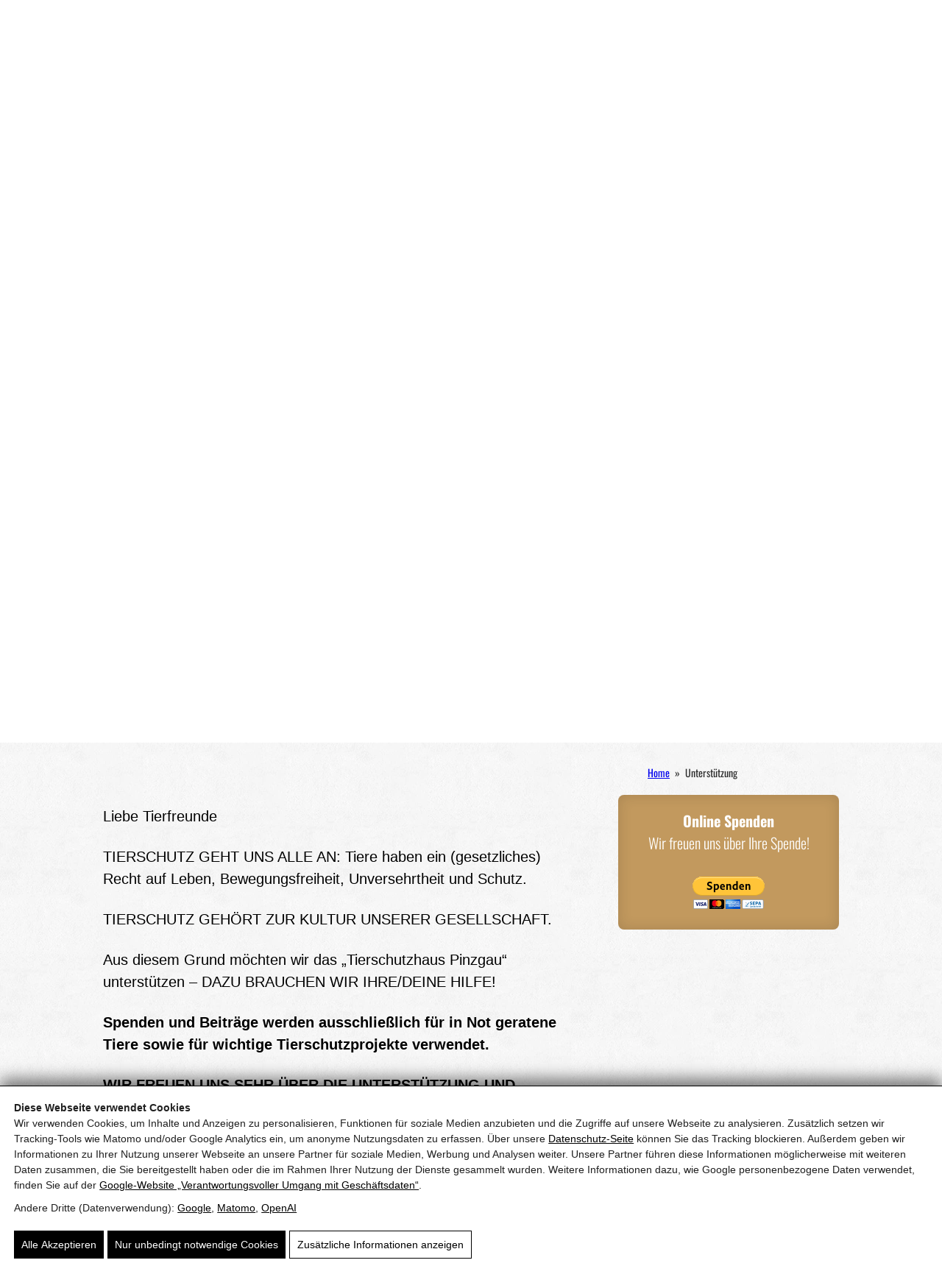

--- FILE ---
content_type: text/html; charset=UTF-8
request_url: https://www.pinzgauer-tiernest.at/unterstuetzung/
body_size: 15265
content:
<!doctype html><html lang="de"><head> <script id="pw-cc-init">(function(){window.dataLayer=window.dataLayer||[];window.gtag=window.gtag||function(){dataLayer.push(arguments)};gtag('set','ads_data_redaction',!0);gtag('set','url_passthrough',!0);gtag('consent','default',{"ad_storage":"denied","ad_user_data":"denied","ad_personalization":"denied","analytics_storage":"denied","functionality_storage":"granted","personalization_storage":"denied","security_storage":"granted"},{region:["AT","BE","BG","HR","CY","CZ","DK","EE","FI","FR","DE","GR","HU","IE","IT","LV","LT","LU","MT","NL","PL","PT","RO","SK","SI","ES","SE","IS","LI","NO","CH","GB"]});var apply=function(){var s=null;try{s=localStorage.getItem('pw_dch_banner')||sessionStorage.getItem('pw_dch_banner')}catch(e){}if('1'===s){var n='1'===navigator.doNotTrack||'yes'===navigator.doNotTrack||'1'===window.doNotTrack||'1'===navigator.msDoNotTrack;gtag('consent','update',{ad_storage:n?'denied':'granted',ad_user_data:n?'denied':'granted',ad_personalization:n?'denied':'granted',analytics_storage:n?'denied':'granted',functionality_storage:'granted',personalization_storage:'granted',security_storage:'granted'})}else if('2'===s){gtag('consent','update',{ad_storage:'denied',ad_user_data:'denied',ad_personalization:'denied',analytics_storage:'denied',functionality_storage:'granted',personalization_storage:'denied',security_storage:'granted'})}};('loading'===document.readyState)?document.addEventListener('DOMContentLoaded',apply,{once:!0}):apply()})()</script> <title>Tierschutz im Pinzgau unterstützen - Pinzgauer Tiernest</title><link rel="canonical" href="https://www.pinzgauer-tiernest.at/unterstuetzung/" /><meta name="description" content="Unterstützen Sie das Tierheim Pinzgau mit Spenden, Mithilfe oder Engagement. Ihre Unterstützung hilft ausgesetzten und verletzten Tieren und stärkt den regionalen Tierschutz." /><meta property="og:type" content="website" /><meta property="og:locale" content="de_DE" /><meta property="og:site_name" content="Pinzgauer Tiernest" /><meta property="og:title" content="Tierschutz im Pinzgau unterstützen" /><meta property="og:description" content="Helfen Sie dem Tierheim Pinzgau mit Spenden oder Engagement. Gemeinsam stärken wir den regionalen Tierschutz und helfen Tieren in Not nachhaltig." /><meta property="og:url" content="https://www.pinzgauer-tiernest.at/unterstuetzung/" /><meta property="og:image" content="https://pinzgauer-tiernest.b-cdn.net/wp-content/uploads/2022/12/homeless-stray-cat-looking-in-your-eyes-animal-sh-2022-10-06-05-59-38-utc-scaled.jpg" /><meta property="og:image:width" content="2560" /><meta property="og:image:height" content="1440" /><meta property="og:image:alt" content="Katzenporträt mit grünen Augen, vermittelt Wärme und Tierliebe im Tierschutz." /><meta name="twitter:card" content="summary_large_image" /><meta name="twitter:title" content="Tierschutz im Pinzgau unterstützen" /><meta name="twitter:description" content="Ihre Unterstützung zählt: Spenden, Mithilfe oder Engagement für das Tierheim Pinzgau und den regionalen Tierschutz." /><meta name="twitter:image" content="https://pinzgauer-tiernest.b-cdn.net/wp-content/uploads/2022/12/homeless-stray-cat-looking-in-your-eyes-animal-sh-2022-10-06-05-59-38-utc-scaled.jpg" /><meta name="twitter:image:alt" content="Katzenporträt mit grünen Augen, vermittelt Wärme und Tierliebe im Tierschutz." /><link rel='dns-prefetch' href='//pinzgauer-tiernest.b-cdn.net' /><link href='https://pinzgauer-tiernest.b-cdn.net' crossorigin='anonymous' rel='preconnect' /><link rel="prefetch" href="https://pinzgauer-tiernest.b-cdn.net/wp-content/themes/blankslate/fonts/oswald-v49-latin-200.woff2" type="font/woff2" crossorigin="anonymous" /><link rel="prefetch" href="https://pinzgauer-tiernest.b-cdn.net/wp-content/themes/blankslate/fonts/oswald-v49-latin-300.woff2" type="font/woff2" crossorigin="anonymous" /><link rel="prefetch" href="https://pinzgauer-tiernest.b-cdn.net/wp-content/themes/blankslate/fonts/oswald-v49-latin-regular.woff2" type="font/woff2" crossorigin="anonymous" /><link rel="prefetch" href="https://pinzgauer-tiernest.b-cdn.net/wp-content/themes/blankslate/fonts/oswald-v49-latin-500.woff2" type="font/woff2" crossorigin="anonymous" /><link rel="prefetch" href="https://pinzgauer-tiernest.b-cdn.net/wp-content/themes/blankslate/fonts/oswald-v49-latin-600.woff2" type="font/woff2" crossorigin="anonymous" /><link rel="prefetch" href="https://pinzgauer-tiernest.b-cdn.net/wp-content/themes/blankslate/fonts/oswald-v49-latin-700.woff2" type="font/woff2" crossorigin="anonymous" /><link rel="preload" as="script" href="https://pinzgauer-tiernest.b-cdn.net/wp-includes/js/jquery/jquery.min.js?ver=6.9" /><meta name="theme-color" content="#4a4a4a" /><link rel="manifest" href="https://www.pinzgauer-tiernest.at/wp-content/mu-plugins/pw-assets/pw-service-worker/manifest.webmanifest?ver=1pw-16.1.8-5-7.4.0" type="application/manifest+json"> <style id="pw-inline-styles" type="text/css">img,svg{height:auto}#pw_dch_text p{line-height:1.5!important}form.forminator-custom-form:not(.forminator_ajax):after{display:none!important}form.forminator-custom-form,form.forminator-custom-form.forminator_ajax{display:block!important}#pw_dch_wrapper a{color:#000;text-decoration:underline}.forminator-custom-form::after{display:none!important}</style><style id='wp-img-auto-sizes-contain-inline-css' type='text/css'>img:is([sizes=auto i],[sizes^="auto," i]){contain-intrinsic-size:3000px 1500px}</style> <link rel="preload stylesheet" id='pw-view-transitions-mu-css' href='https://pinzgauer-tiernest.b-cdn.net/wp-content/mu-plugins/pw-assets/pw-view-transitions/view-transitions.css?ver=1768504827' type='text/css' media='all' as="style" onload="this.onload=null;this.rel='stylesheet'"/> <style id='pw-view-transitions-mu-inline-css' type='text/css'>:root{--pw-vt-duration-ms:150ms}</style> <link rel="preload stylesheet" id='pw-waicg-core-css' href='https://pinzgauer-tiernest.b-cdn.net/wp-content/mu-plugins/pw-assets/pw-waicg-helper/css/pw-waicg-core.min.css?ver=1761275648' type='text/css' media='all' as="style" onload="this.onload=null;this.rel='stylesheet'"/> <style id='wp-block-library-inline-css' type='text/css'>:root{--wp-block-synced-color:#7a00df;--wp-block-synced-color--rgb:122,0,223;--wp-bound-block-color:var(--wp-block-synced-color);--wp-editor-canvas-background:#ddd;--wp-admin-theme-color:#007cba;--wp-admin-theme-color--rgb:0,124,186;--wp-admin-theme-color-darker-10:#006ba1;--wp-admin-theme-color-darker-10--rgb:0,107,160.5;--wp-admin-theme-color-darker-20:#005a87;--wp-admin-theme-color-darker-20--rgb:0,90,135;--wp-admin-border-width-focus:2px}@media (min-resolution:192dpi){:root{--wp-admin-border-width-focus:1.5px}}.wp-element-button{cursor:pointer}:root .has-very-light-gray-background-color{background-color:#eee}:root .has-very-dark-gray-background-color{background-color:#313131}:root .has-very-light-gray-color{color:#eee}:root .has-very-dark-gray-color{color:#313131}:root .has-vivid-green-cyan-to-vivid-cyan-blue-gradient-background{background:linear-gradient(135deg,#00d084,#0693e3)}:root .has-purple-crush-gradient-background{background:linear-gradient(135deg,#34e2e4,#4721fb 50%,#ab1dfe)}:root .has-hazy-dawn-gradient-background{background:linear-gradient(135deg,#faaca8,#dad0ec)}:root .has-subdued-olive-gradient-background{background:linear-gradient(135deg,#fafae1,#67a671)}:root .has-atomic-cream-gradient-background{background:linear-gradient(135deg,#fdd79a,#004a59)}:root .has-nightshade-gradient-background{background:linear-gradient(135deg,#330968,#31cdcf)}:root .has-midnight-gradient-background{background:linear-gradient(135deg,#020381,#2874fc)}:root{--wp--preset--font-size--normal:16px;--wp--preset--font-size--huge:42px}.has-regular-font-size{font-size:1em}.has-larger-font-size{font-size:2.625em}.has-normal-font-size{font-size:var(--wp--preset--font-size--normal)}.has-huge-font-size{font-size:var(--wp--preset--font-size--huge)}.has-text-align-center{text-align:center}.has-text-align-left{text-align:left}.has-text-align-right{text-align:right}.has-fit-text{white-space:nowrap!important}#end-resizable-editor-section{display:none}.aligncenter{clear:both}.items-justified-left{justify-content:flex-start}.items-justified-center{justify-content:center}.items-justified-right{justify-content:flex-end}.items-justified-space-between{justify-content:space-between}.screen-reader-text{border:0;clip-path:inset(50%);height:1px;margin:-1px;overflow:hidden;padding:0;position:absolute;width:1px;word-wrap:normal!important}.screen-reader-text:focus{background-color:#ddd;clip-path:none;color:#444;display:block;font-size:1em;height:auto;left:5px;line-height:normal;padding:15px 23px 14px;text-decoration:none;top:5px;width:auto;z-index:100000}html :where(.has-border-color){border-style:solid}html :where([style*=border-top-color]){border-top-style:solid}html :where([style*=border-right-color]){border-right-style:solid}html :where([style*=border-bottom-color]){border-bottom-style:solid}html :where([style*=border-left-color]){border-left-style:solid}html :where([style*=border-width]){border-style:solid}html :where([style*=border-top-width]){border-top-style:solid}html :where([style*=border-right-width]){border-right-style:solid}html :where([style*=border-bottom-width]){border-bottom-style:solid}html :where([style*=border-left-width]){border-left-style:solid}html :where(img[class*=wp-image-]){height:auto;max-width:100%}:where(figure){margin:0 0 1em}html :where(.is-position-sticky){--wp-admin--admin-bar--position-offset:var(--wp-admin--admin-bar--height,0px)}@media screen and (max-width:600px){html :where(.is-position-sticky){--wp-admin--admin-bar--position-offset:0px}}</style><style id='wp-block-heading-inline-css' type='text/css'>h1:where(.wp-block-heading).has-background,h2:where(.wp-block-heading).has-background,h3:where(.wp-block-heading).has-background,h4:where(.wp-block-heading).has-background,h5:where(.wp-block-heading).has-background,h6:where(.wp-block-heading).has-background{padding:1.25em 2.375em}h1.has-text-align-left[style*=writing-mode]:where([style*=vertical-lr]),h1.has-text-align-right[style*=writing-mode]:where([style*=vertical-rl]),h2.has-text-align-left[style*=writing-mode]:where([style*=vertical-lr]),h2.has-text-align-right[style*=writing-mode]:where([style*=vertical-rl]),h3.has-text-align-left[style*=writing-mode]:where([style*=vertical-lr]),h3.has-text-align-right[style*=writing-mode]:where([style*=vertical-rl]),h4.has-text-align-left[style*=writing-mode]:where([style*=vertical-lr]),h4.has-text-align-right[style*=writing-mode]:where([style*=vertical-rl]),h5.has-text-align-left[style*=writing-mode]:where([style*=vertical-lr]),h5.has-text-align-right[style*=writing-mode]:where([style*=vertical-rl]),h6.has-text-align-left[style*=writing-mode]:where([style*=vertical-lr]),h6.has-text-align-right[style*=writing-mode]:where([style*=vertical-rl]){rotate:180deg}</style> <style id='wp-block-columns-inline-css' type='text/css'>.wp-block-columns{box-sizing:border-box;display:flex;flex-wrap:wrap!important}@media (min-width:782px){.wp-block-columns{flex-wrap:nowrap!important}}.wp-block-columns{align-items:normal!important}.wp-block-columns.are-vertically-aligned-top{align-items:flex-start}.wp-block-columns.are-vertically-aligned-center{align-items:center}.wp-block-columns.are-vertically-aligned-bottom{align-items:flex-end}@media (max-width:781px){.wp-block-columns:not(.is-not-stacked-on-mobile)>.wp-block-column{flex-basis:100%!important}}@media (min-width:782px){.wp-block-columns:not(.is-not-stacked-on-mobile)>.wp-block-column{flex-basis:0%;flex-grow:1}.wp-block-columns:not(.is-not-stacked-on-mobile)>.wp-block-column[style*=flex-basis]{flex-grow:0}}.wp-block-columns.is-not-stacked-on-mobile{flex-wrap:nowrap!important}.wp-block-columns.is-not-stacked-on-mobile>.wp-block-column{flex-basis:0%;flex-grow:1}.wp-block-columns.is-not-stacked-on-mobile>.wp-block-column[style*=flex-basis]{flex-grow:0}:where(.wp-block-columns){margin-bottom:1.75em}:where(.wp-block-columns.has-background){padding:1.25em 2.375em}.wp-block-column{flex-grow:1;min-width:0;overflow-wrap:break-word;word-break:break-word}.wp-block-column.is-vertically-aligned-top{align-self:flex-start}.wp-block-column.is-vertically-aligned-center{align-self:center}.wp-block-column.is-vertically-aligned-bottom{align-self:flex-end}.wp-block-column.is-vertically-aligned-stretch{align-self:stretch}.wp-block-column.is-vertically-aligned-bottom,.wp-block-column.is-vertically-aligned-center,.wp-block-column.is-vertically-aligned-top{width:100%}</style> <style id='wp-block-paragraph-inline-css' type='text/css'>.is-small-text{font-size:.875em}.is-regular-text{font-size:1em}.is-large-text{font-size:2.25em}.is-larger-text{font-size:3em}.has-drop-cap:not(:focus):first-letter{float:left;font-size:8.4em;font-style:normal;font-weight:100;line-height:.68;margin:.05em .1em 0 0;text-transform:uppercase}body.rtl .has-drop-cap:not(:focus):first-letter{float:none;margin-left:.1em}p.has-drop-cap.has-background{overflow:hidden}:root :where(p.has-background){padding:1.25em 2.375em}:where(p.has-text-color:not(.has-link-color)) a{color:inherit}p.has-text-align-left[style*="writing-mode:vertical-lr"],p.has-text-align-right[style*="writing-mode:vertical-rl"]{rotate:180deg}</style> <style id='global-styles-inline-css' type='text/css'>:root{--wp--preset--aspect-ratio--square:1;--wp--preset--aspect-ratio--4-3:4/3;--wp--preset--aspect-ratio--3-4:3/4;--wp--preset--aspect-ratio--3-2:3/2;--wp--preset--aspect-ratio--2-3:2/3;--wp--preset--aspect-ratio--16-9:16/9;--wp--preset--aspect-ratio--9-16:9/16;--wp--preset--color--black:#000000;--wp--preset--color--cyan-bluish-gray:#abb8c3;--wp--preset--color--white:#ffffff;--wp--preset--color--pale-pink:#f78da7;--wp--preset--color--vivid-red:#cf2e2e;--wp--preset--color--luminous-vivid-orange:#ff6900;--wp--preset--color--luminous-vivid-amber:#fcb900;--wp--preset--color--light-green-cyan:#7bdcb5;--wp--preset--color--vivid-green-cyan:#00d084;--wp--preset--color--pale-cyan-blue:#8ed1fc;--wp--preset--color--vivid-cyan-blue:#0693e3;--wp--preset--color--vivid-purple:#9b51e0;--wp--preset--gradient--vivid-cyan-blue-to-vivid-purple:linear-gradient(135deg,rgb(6,147,227) 0%,rgb(155,81,224) 100%);--wp--preset--gradient--light-green-cyan-to-vivid-green-cyan:linear-gradient(135deg,rgb(122,220,180) 0%,rgb(0,208,130) 100%);--wp--preset--gradient--luminous-vivid-amber-to-luminous-vivid-orange:linear-gradient(135deg,rgb(252,185,0) 0%,rgb(255,105,0) 100%);--wp--preset--gradient--luminous-vivid-orange-to-vivid-red:linear-gradient(135deg,rgb(255,105,0) 0%,rgb(207,46,46) 100%);--wp--preset--gradient--very-light-gray-to-cyan-bluish-gray:linear-gradient(135deg,rgb(238,238,238) 0%,rgb(169,184,195) 100%);--wp--preset--gradient--cool-to-warm-spectrum:linear-gradient(135deg,rgb(74,234,220) 0%,rgb(151,120,209) 20%,rgb(207,42,186) 40%,rgb(238,44,130) 60%,rgb(251,105,98) 80%,rgb(254,248,76) 100%);--wp--preset--gradient--blush-light-purple:linear-gradient(135deg,rgb(255,206,236) 0%,rgb(152,150,240) 100%);--wp--preset--gradient--blush-bordeaux:linear-gradient(135deg,rgb(254,205,165) 0%,rgb(254,45,45) 50%,rgb(107,0,62) 100%);--wp--preset--gradient--luminous-dusk:linear-gradient(135deg,rgb(255,203,112) 0%,rgb(199,81,192) 50%,rgb(65,88,208) 100%);--wp--preset--gradient--pale-ocean:linear-gradient(135deg,rgb(255,245,203) 0%,rgb(182,227,212) 50%,rgb(51,167,181) 100%);--wp--preset--gradient--electric-grass:linear-gradient(135deg,rgb(202,248,128) 0%,rgb(113,206,126) 100%);--wp--preset--gradient--midnight:linear-gradient(135deg,rgb(2,3,129) 0%,rgb(40,116,252) 100%);--wp--preset--font-size--small:13px;--wp--preset--font-size--medium:20px;--wp--preset--font-size--large:36px;--wp--preset--font-size--x-large:42px;--wp--preset--spacing--20:0.44rem;--wp--preset--spacing--30:0.67rem;--wp--preset--spacing--40:1rem;--wp--preset--spacing--50:1.5rem;--wp--preset--spacing--60:2.25rem;--wp--preset--spacing--70:3.38rem;--wp--preset--spacing--80:5.06rem;--wp--preset--shadow--natural:6px 6px 9px rgba(0, 0, 0, 0.2);--wp--preset--shadow--deep:12px 12px 50px rgba(0, 0, 0, 0.4);--wp--preset--shadow--sharp:6px 6px 0px rgba(0, 0, 0, 0.2);--wp--preset--shadow--outlined:6px 6px 0px -3px rgb(255, 255, 255), 6px 6px rgb(0, 0, 0);--wp--preset--shadow--crisp:6px 6px 0px rgb(0, 0, 0)}:where(.is-layout-flex){gap:.5em}:where(.is-layout-grid){gap:.5em}body .is-layout-flex{display:flex}.is-layout-flex{flex-wrap:wrap;align-items:center}.is-layout-flex>:is(*,div){margin:0}body .is-layout-grid{display:grid}.is-layout-grid>:is(*,div){margin:0}:where(.wp-block-columns.is-layout-flex){gap:2em}:where(.wp-block-columns.is-layout-grid){gap:2em}:where(.wp-block-post-template.is-layout-flex){gap:1.25em}:where(.wp-block-post-template.is-layout-grid){gap:1.25em}.has-black-color{color:var(--wp--preset--color--black)!important}.has-cyan-bluish-gray-color{color:var(--wp--preset--color--cyan-bluish-gray)!important}.has-white-color{color:var(--wp--preset--color--white)!important}.has-pale-pink-color{color:var(--wp--preset--color--pale-pink)!important}.has-vivid-red-color{color:var(--wp--preset--color--vivid-red)!important}.has-luminous-vivid-orange-color{color:var(--wp--preset--color--luminous-vivid-orange)!important}.has-luminous-vivid-amber-color{color:var(--wp--preset--color--luminous-vivid-amber)!important}.has-light-green-cyan-color{color:var(--wp--preset--color--light-green-cyan)!important}.has-vivid-green-cyan-color{color:var(--wp--preset--color--vivid-green-cyan)!important}.has-pale-cyan-blue-color{color:var(--wp--preset--color--pale-cyan-blue)!important}.has-vivid-cyan-blue-color{color:var(--wp--preset--color--vivid-cyan-blue)!important}.has-vivid-purple-color{color:var(--wp--preset--color--vivid-purple)!important}.has-black-background-color{background-color:var(--wp--preset--color--black)!important}.has-cyan-bluish-gray-background-color{background-color:var(--wp--preset--color--cyan-bluish-gray)!important}.has-white-background-color{background-color:var(--wp--preset--color--white)!important}.has-pale-pink-background-color{background-color:var(--wp--preset--color--pale-pink)!important}.has-vivid-red-background-color{background-color:var(--wp--preset--color--vivid-red)!important}.has-luminous-vivid-orange-background-color{background-color:var(--wp--preset--color--luminous-vivid-orange)!important}.has-luminous-vivid-amber-background-color{background-color:var(--wp--preset--color--luminous-vivid-amber)!important}.has-light-green-cyan-background-color{background-color:var(--wp--preset--color--light-green-cyan)!important}.has-vivid-green-cyan-background-color{background-color:var(--wp--preset--color--vivid-green-cyan)!important}.has-pale-cyan-blue-background-color{background-color:var(--wp--preset--color--pale-cyan-blue)!important}.has-vivid-cyan-blue-background-color{background-color:var(--wp--preset--color--vivid-cyan-blue)!important}.has-vivid-purple-background-color{background-color:var(--wp--preset--color--vivid-purple)!important}.has-black-border-color{border-color:var(--wp--preset--color--black)!important}.has-cyan-bluish-gray-border-color{border-color:var(--wp--preset--color--cyan-bluish-gray)!important}.has-white-border-color{border-color:var(--wp--preset--color--white)!important}.has-pale-pink-border-color{border-color:var(--wp--preset--color--pale-pink)!important}.has-vivid-red-border-color{border-color:var(--wp--preset--color--vivid-red)!important}.has-luminous-vivid-orange-border-color{border-color:var(--wp--preset--color--luminous-vivid-orange)!important}.has-luminous-vivid-amber-border-color{border-color:var(--wp--preset--color--luminous-vivid-amber)!important}.has-light-green-cyan-border-color{border-color:var(--wp--preset--color--light-green-cyan)!important}.has-vivid-green-cyan-border-color{border-color:var(--wp--preset--color--vivid-green-cyan)!important}.has-pale-cyan-blue-border-color{border-color:var(--wp--preset--color--pale-cyan-blue)!important}.has-vivid-cyan-blue-border-color{border-color:var(--wp--preset--color--vivid-cyan-blue)!important}.has-vivid-purple-border-color{border-color:var(--wp--preset--color--vivid-purple)!important}.has-vivid-cyan-blue-to-vivid-purple-gradient-background{background:var(--wp--preset--gradient--vivid-cyan-blue-to-vivid-purple)!important}.has-light-green-cyan-to-vivid-green-cyan-gradient-background{background:var(--wp--preset--gradient--light-green-cyan-to-vivid-green-cyan)!important}.has-luminous-vivid-amber-to-luminous-vivid-orange-gradient-background{background:var(--wp--preset--gradient--luminous-vivid-amber-to-luminous-vivid-orange)!important}.has-luminous-vivid-orange-to-vivid-red-gradient-background{background:var(--wp--preset--gradient--luminous-vivid-orange-to-vivid-red)!important}.has-very-light-gray-to-cyan-bluish-gray-gradient-background{background:var(--wp--preset--gradient--very-light-gray-to-cyan-bluish-gray)!important}.has-cool-to-warm-spectrum-gradient-background{background:var(--wp--preset--gradient--cool-to-warm-spectrum)!important}.has-blush-light-purple-gradient-background{background:var(--wp--preset--gradient--blush-light-purple)!important}.has-blush-bordeaux-gradient-background{background:var(--wp--preset--gradient--blush-bordeaux)!important}.has-luminous-dusk-gradient-background{background:var(--wp--preset--gradient--luminous-dusk)!important}.has-pale-ocean-gradient-background{background:var(--wp--preset--gradient--pale-ocean)!important}.has-electric-grass-gradient-background{background:var(--wp--preset--gradient--electric-grass)!important}.has-midnight-gradient-background{background:var(--wp--preset--gradient--midnight)!important}.has-small-font-size{font-size:var(--wp--preset--font-size--small)!important}.has-medium-font-size{font-size:var(--wp--preset--font-size--medium)!important}.has-large-font-size{font-size:var(--wp--preset--font-size--large)!important}.has-x-large-font-size{font-size:var(--wp--preset--font-size--x-large)!important}:where(.wp-block-columns.is-layout-flex){gap:2em}:where(.wp-block-columns.is-layout-grid){gap:2em}</style> <style id='core-block-supports-inline-css' type='text/css'>.wp-container-core-columns-is-layout-9d6595d7{flex-wrap:nowrap}</style> <style id='classic-theme-styles-inline-css' type='text/css'>.wp-block-button__link{color:#fff;background-color:#32373c;border-radius:9999px;box-shadow:none;text-decoration:none;padding:calc(.667em + 2px) calc(1.333em + 2px);font-size:1.125em}.wp-block-file__button{background:#32373c;color:#fff;text-decoration:none}</style> <link rel="preload stylesheet" id='pw-admin-extended-frontend-css' href='https://pinzgauer-tiernest.b-cdn.net/wp-content/mu-plugins/pw-assets/pw-combined-pw-admin-extended/frontend.min.css?ver=12.1.10.1765449073' type='text/css' media='all' as="style" onload="this.onload=null;this.rel='stylesheet'"/> <style id='kadence-blocks-global-variables-inline-css' type='text/css'>:root{--global-kb-font-size-sm:clamp(0.8rem, 0.73rem + 0.217vw, 0.9rem);--global-kb-font-size-md:clamp(1.1rem, 0.995rem + 0.326vw, 1.25rem);--global-kb-font-size-lg:clamp(1.75rem, 1.576rem + 0.543vw, 2rem);--global-kb-font-size-xl:clamp(2.25rem, 1.728rem + 1.63vw, 3rem);--global-kb-font-size-xxl:clamp(2.5rem, 1.456rem + 3.26vw, 4rem);--global-kb-font-size-xxxl:clamp(2.75rem, 0.489rem + 7.065vw, 6rem)}:root{--global-palette1:#3182CE;--global-palette2:#2B6CB0;--global-palette3:#1A202C;--global-palette4:#2D3748;--global-palette5:#4A5568;--global-palette6:#718096;--global-palette7:#EDF2F7;--global-palette8:#F7FAFC;--global-palette9:#ffffff}</style> <style id='pw-inline-styles-inline-css' type='text/css'>@font-face{font-family:'Oswald';font-style:normal;font-weight:200;font-display:swap;src:url(https://www.pinzgauer-tiernest.at/wp-content/themes/blankslate/fonts/oswald-v49-latin-200.eot);src:local(''),url('https://www.pinzgauer-tiernest.at/wp-content/themes/blankslate/fonts/oswald-v49-latin-200.eot?#iefix') format('embedded-opentype'),url(https://pinzgauer-tiernest.b-cdn.net/wp-content/themes/blankslate/fonts/oswald-v49-latin-200.woff2) format('woff2'),url(https://pinzgauer-tiernest.b-cdn.net/wp-content/themes/blankslate/fonts/oswald-v49-latin-200.woff) format('woff'),url(https://pinzgauer-tiernest.b-cdn.net/wp-content/themes/blankslate/fonts/oswald-v49-latin-200.ttf) format('truetype'),url('https://www.pinzgauer-tiernest.at/wp-content/themes/blankslate/fonts/oswald-v49-latin-200.svg#Oswald') format('svg')}@font-face{font-family:'Oswald';font-style:normal;font-weight:300;font-display:swap;src:url(https://www.pinzgauer-tiernest.at/wp-content/themes/blankslate/fonts/oswald-v49-latin-300.eot);src:local(''),url('https://www.pinzgauer-tiernest.at/wp-content/themes/blankslate/fonts/oswald-v49-latin-300.eot?#iefix') format('embedded-opentype'),url(https://pinzgauer-tiernest.b-cdn.net/wp-content/themes/blankslate/fonts/oswald-v49-latin-300.woff2) format('woff2'),url(https://pinzgauer-tiernest.b-cdn.net/wp-content/themes/blankslate/fonts/oswald-v49-latin-300.woff) format('woff'),url(https://pinzgauer-tiernest.b-cdn.net/wp-content/themes/blankslate/fonts/oswald-v49-latin-300.ttf) format('truetype'),url('https://www.pinzgauer-tiernest.at/wp-content/themes/blankslate/fonts/oswald-v49-latin-300.svg#Oswald') format('svg')}@font-face{font-family:'Oswald';font-style:normal;font-weight:400;font-display:swap;src:url(https://www.pinzgauer-tiernest.at/wp-content/themes/blankslate/fonts/oswald-v49-latin-regular.eot);src:local(''),url('https://www.pinzgauer-tiernest.at/wp-content/themes/blankslate/fonts/oswald-v49-latin-regular.eot?#iefix') format('embedded-opentype'),url(https://pinzgauer-tiernest.b-cdn.net/wp-content/themes/blankslate/fonts/oswald-v49-latin-regular.woff2) format('woff2'),url(https://pinzgauer-tiernest.b-cdn.net/wp-content/themes/blankslate/fonts/oswald-v49-latin-regular.woff) format('woff'),url(https://pinzgauer-tiernest.b-cdn.net/wp-content/themes/blankslate/fonts/oswald-v49-latin-regular.ttf) format('truetype'),url('https://www.pinzgauer-tiernest.at/wp-content/themes/blankslate/fonts/oswald-v49-latin-regular.svg#Oswald') format('svg')}@font-face{font-family:'Oswald';font-style:normal;font-weight:500;font-display:swap;src:url(https://www.pinzgauer-tiernest.at/wp-content/themes/blankslate/fonts/oswald-v49-latin-500.eot);src:local(''),url('https://www.pinzgauer-tiernest.at/wp-content/themes/blankslate/fonts/oswald-v49-latin-500.eot?#iefix') format('embedded-opentype'),url(https://pinzgauer-tiernest.b-cdn.net/wp-content/themes/blankslate/fonts/oswald-v49-latin-500.woff2) format('woff2'),url(https://pinzgauer-tiernest.b-cdn.net/wp-content/themes/blankslate/fonts/oswald-v49-latin-500.woff) format('woff'),url(https://pinzgauer-tiernest.b-cdn.net/wp-content/themes/blankslate/fonts/oswald-v49-latin-500.ttf) format('truetype'),url('https://www.pinzgauer-tiernest.at/wp-content/themes/blankslate/fonts/oswald-v49-latin-500.svg#Oswald') format('svg')}@font-face{font-family:'Oswald';font-style:normal;font-weight:600;font-display:swap;src:url(https://www.pinzgauer-tiernest.at/wp-content/themes/blankslate/fonts/oswald-v49-latin-600.eot);src:local(''),url('https://www.pinzgauer-tiernest.at/wp-content/themes/blankslate/fonts/oswald-v49-latin-600.eot?#iefix') format('embedded-opentype'),url(https://pinzgauer-tiernest.b-cdn.net/wp-content/themes/blankslate/fonts/oswald-v49-latin-600.woff2) format('woff2'),url(https://pinzgauer-tiernest.b-cdn.net/wp-content/themes/blankslate/fonts/oswald-v49-latin-600.woff) format('woff'),url(https://pinzgauer-tiernest.b-cdn.net/wp-content/themes/blankslate/fonts/oswald-v49-latin-600.ttf) format('truetype'),url('https://www.pinzgauer-tiernest.at/wp-content/themes/blankslate/fonts/oswald-v49-latin-600.svg#Oswald') format('svg')}@font-face{font-family:'Oswald';font-style:normal;font-weight:700;font-display:swap;src:url(https://www.pinzgauer-tiernest.at/wp-content/themes/blankslate/fonts/oswald-v49-latin-700.eot);src:local(''),url('https://www.pinzgauer-tiernest.at/wp-content/themes/blankslate/fonts/oswald-v49-latin-700.eot?#iefix') format('embedded-opentype'),url(https://pinzgauer-tiernest.b-cdn.net/wp-content/themes/blankslate/fonts/oswald-v49-latin-700.woff2) format('woff2'),url(https://pinzgauer-tiernest.b-cdn.net/wp-content/themes/blankslate/fonts/oswald-v49-latin-700.woff) format('woff'),url(https://pinzgauer-tiernest.b-cdn.net/wp-content/themes/blankslate/fonts/oswald-v49-latin-700.ttf) format('truetype'),url('https://www.pinzgauer-tiernest.at/wp-content/themes/blankslate/fonts/oswald-v49-latin-700.svg#Oswald') format('svg')}article,aside,details,figcaption,figure,footer,header,hgroup,nav,section,summary{display:block}audio,canvas,video{display:inline-block;*display:inline;*zoom:1}audio:not([controls]){display:none;height:0}[hidden]{display:none}html{font-size:100%;-webkit-text-size-adjust:100%;-ms-text-size-adjust:100%}html,button,input,select,textarea{font-family:sans-serif}body{margin:0}a:focus{outline:thin dotted}a:active,a:hover{outline:0}h1{font-size:2em;margin:0 0}h2{font-size:1.5em;margin:.83em 0}h3{font-size:1.17em;margin:1em 0}h4{font-size:1em;margin:1.33em 0}h5{font-size:.83em;margin:1.67em 0}h6{font-size:.75em;margin:2.33em 0}abbr[title]{border-bottom:1px dotted}b,strong{font-weight:700}blockquote{margin:1em 40px}dfn{font-style:italic}mark{background:#ff0;color:#000}p,pre{margin:1em 0}code,kbd,pre,samp{font-family:monospace,serif;_font-family:'courier new',monospace;font-size:1em}pre{white-space:pre;white-space:pre-wrap;word-wrap:break-word}q{quotes:none}q:before,q:after{content:'';content:none}small{font-size:75%}sub,sup{font-size:75%;line-height:0;position:relative;vertical-align:baseline}sup{top:-.5em}sub{bottom:-.25em}dl,menu,ol,ul{margin:1em 0}dd{margin:0 0 0 40px}menu,ol,ul{padding:0 0 0 40px}nav ul,nav ol{list-style:none;list-style-image:none}img{border:0;-ms-interpolation-mode:bicubic}svg:not(:root){overflow:hidden}figure{margin:0}form{margin:0}fieldset{border:1px solid silver;margin:0 2px;padding:.35em .625em .75em}legend{border:0;padding:0;white-space:normal;*margin-left:-7px}button,input,select,textarea{font-size:100%;margin:0;vertical-align:baseline;*vertical-align:middle}button,input{line-height:normal}button,html input[type="button"],input[type="reset"],input[type="submit"]{-webkit-appearance:button;cursor:pointer;*overflow:visible}button[disabled],input[disabled]{cursor:default}input[type="checkbox"],input[type="radio"]{box-sizing:border-box;padding:0;*height:13px;*width:13px}input[type="search"]{-webkit-appearance:textfield;-moz-box-sizing:content-box;-webkit-box-sizing:content-box;box-sizing:content-box}input[type="search"]::-webkit-search-cancel-button,input[type="search"]::-webkit-search-decoration{-webkit-appearance:none}button::-moz-focus-inner,input::-moz-focus-inner{border:0;padding:0}textarea{overflow:auto;vertical-align:top}table{border-collapse:collapse;border-spacing:0}body,html{font-family:Oswald,arial;font-size:14px;font-weight:400;color:#000;line-height:1.5;width:100%;overflow-x:hidden;min-height:100%;background-color:#FFF;background-image:url(https://pinzgauer-tiernest.b-cdn.net/wp-content/uploads/2022/12/bg.jpg)}.clear,hr{clear:both}p,ul,ul li{margin:0;padding:0}#container{width:100%;min-height:500px;height:auto;max-width:1920px;margin:0 auto;position:relative;-webkit-box-shadow:0 0 10px 0 rgb(0 0 0 / .5);box-shadow:0 0 10px 0 rgb(0 0 0 / .5)}#zeile1{width:100%;height:207px;background-color:#fff0}#inhalt1{width:1000px;height:207px;margin:0 auto;position:relative}#logo{position:absolute;left:0;top:0;height:529px;width:100%}#buttons{position:absolute;right:0;top:38px;width:415px;height:129px}.button{width:129px;height:129px;float:left;margin-right:8px;-webkit-border-radius:8px;-moz-border-radius:8px;border-radius:8px;text-align:center;color:#fff;font-family:Oswald,arial;font-weight:300;text-transform:uppercase;font-size:18px;line-height:1.1;background:#c19557;background:-moz-linear-gradient(-45deg,#c19557 0%,#d1a66a 50%,#c19557 100%);background:-webkit-gradient(linear,left top,right bottom,color-stop(0%,#c19557),color-stop(50%,#d1a66a),color-stop(100%,#c19557));background:-webkit-linear-gradient(-45deg,#c19557 0%,#d1a66a 50%,#c19557 100%);background:-o-linear-gradient(-45deg,#c19557 0%,#d1a66a 50%,#c19557 100%);background:-ms-linear-gradient(-45deg,#c19557 0%,#d1a66a 50%,#c19557 100%)}.button:hover{background:-moz-linear-gradient(-45deg,#83b21b 0%,#9ac833 50%,#83b21b 100%);background:-webkit-gradient(linear,left top,right bottom,color-stop(0%,#83b21b),color-stop(50%,#9ac833),color-stop(100%,#83b21b));background:-webkit-linear-gradient(-45deg,#83b21b 0%,#9ac833 50%,#83b21b 100%);background:-o-linear-gradient(-45deg,#83b21b 0%,#9ac833 50%,#83b21b 100%);background:-ms-linear-gradient(-45deg,#83b21b 0%,#9ac833 50%,#83b21b 100%)}#buttons #sponsor{margin-right:0}#buttons .innerbutton3,#buttons .innerbutton2,#buttons .innerbutton1{display:block;height:64px;width:129px;background-repeat:no-repeat;background-position:center top;padding-top:65px}#buttons .innerbutton3{background-image:url(https://pinzgauer-tiernest.b-cdn.net/wp-content/uploads/2022/12/sponsor.png)}#buttons .innerbutton2{background-image:url(https://pinzgauer-tiernest.b-cdn.net/wp-content/uploads/2022/12/spender.png)}#buttons .innerbutton2:hover{background-image:url(https://pinzgauer-tiernest.b-cdn.net/wp-content/uploads/2022/12/spender2.png)}#buttons .innerbutton1{background-image:url(https://pinzgauer-tiernest.b-cdn.net/wp-content/uploads/2022/12/mitglied.png)}#zeile2{width:100%;height:102px;position:relative;background-color:#83b21b;z-index:4}#inhalt2{width:1000px;height:102px;margin:0 auto;position:relative}#hauptnav{width:1000px;height:102px}#hauptnav ul li{list-style-type:none;float:left;padding-top:35px;height:53px;position:relative;padding-bottom:14px}#hauptnav ul li a{font-family:Oswald,arial;font-size:22px;color:#fff;font-weight:400;text-transform:uppercase;text-decoration:none;padding-left:46px;padding-right:46px;border-right:1px solid #6c9510;border-left:1px solid #97c72d;-webkit-transition:all 0.6s ease-in-out;-moz-transition:all 0.6s ease-in-out;-o-transition:all 0.6s ease-in-out;transition:all 0.6s ease-in-out}#hauptnav ul li a:hover,#hauptnav ul li a.menu-current{color:#4c6a0b;text-shadow:1px 1px 1px #98c82d}#hauptnav ul li a.menu-first{border-left:none}#hauptnav ul li a.menu-last{border-right:none}#hauptnav li:hover .nav-drop{opacity:1;visibility:visible}#hauptnav .nav-drop{opacity:.1;visibility:hidden;position:absolute;width:250px;height:auto;background:#9ac932;top:100%;padding:20px 25px;left:20px}#hauptnav .nav-drop li.nav-drop-item{float:none;display:block;padding:0;height:auto;width:100%}#hauptnav .nav-drop li a{border:none;width:100%;padding:0;margin:0}#zeile3{height:700px;left:0;overflow:hidden;position:relative;right:0;top:0;width:100%;z-index:3}#inhalt3{height:700px;left:-50%;position:absolute;top:0;width:200%}#slide{background-color:#fff;height:700px;margin:0 auto;position:relative;width:1920px;z-index:1}#inhalt3_1{height:700px;margin:0 auto;position:relative;width:1000px;z-index:10}#infobox{position:absolute;left:0;bottom:62px;width:500px;height:146px;color:#fff;font-family:Oswald,arial}#infogruen{height:83px;width:480px;background-image:url(https://pinzgauer-tiernest.b-cdn.net/wp-content/uploads/2022/12/bg_trans.png);-webkit-border-radius:8px;-moz-border-radius:8px;border-radius:8px;padding:8px 10px 10px 10px;font-size:25px;font-weight:300;-webkit-transition:all 0.6s ease-in-out;-moz-transition:all 0.6s ease-in-out;-o-transition:all 0.6s ease-in-out;transition:all 0.6s ease-in-out}#infogruen:hover{background-color:#83b21b}#infogruen b{font-size:37px;display:block;margin-bottom:-10px;text-transform:uppercase;font-weight:400}#infobox a{color:#fff;text-decoration:none;display:block;font-weight:400;width:89px;height:32px;padding-top:8px;margin-top:5px;font-size:16px;-webkit-border-radius:8px;-moz-border-radius:8px;border-radius:8px;-webkit-transition:all 0.6s ease-in-out;-moz-transition:all 0.6s ease-in-out;-o-transition:all 0.6s ease-in-out;transition:all 0.6s ease-in-out;background-color:#2e2e2e;text-align:center}#infobox a:hover{background-color:#83b21b}#prev,#next{position:absolute;bottom:22px;height:29px;width:29px;cursor:pointer;background-image:url(https://pinzgauer-tiernest.b-cdn.net/wp-content/uploads/2022/12/arrows.png)}#prev{left:0;background-position:0 0}#prev:hover{background-position:58px 0}#next{left:33px;background-position:87px 0}#next:hover{background-position:29px 0}#zeile4{min-height:720px;position:relative;width:100%;background-color:#fff0}#inhalt4{margin:0 auto;min-height:720px;width:1000px}#text{float:left;font-family:arial;min-height:400px;padding:75px 60px 75px 0;width:640px}#text a.wp-block-button__link{color:#fff;border-radius:8px}#text a.wp-block-button__link:hover{color:#fff;background:#83b21b}#text h1,#text h2,#text h3,#text h4,#text h5,#text h6{font-family:"Oswald",arial;font-weight:400;color:#98c23b;margin-bottom:5px;font-weight:400;margin-top:0}#text h1{font-size:32px;margin-bottom:0;margin-bottom:10px}#text h2{font-size:30px;margin-bottom:12px}#text h3{font-size:28px}#text h4{font-size:26px}#text h5{font-size:24px}#text h6{font-size:22px}#text h2,#text h4,#text h6{color:#2e2e2e}#text hr{width:100%;height:1px;clear:both;border-bottom:#fff solid 1px;border-top:#e6e6e6 solid 1px;border-left:none;border-right:none;margin:25px 0}#text img,#text img.right,#text table tr td img{max-width:100%;height:auto}#text img{float:left;margin:0 20px 20px 0}#text img.right{float:right;margin:0 0 20px 20px}#text a,.breadcrumb a{color:#98c23b;text-decoration:none}#text a:hover,#broti a:hover{color:#2e2e2e}#text table{border:1px solid #fff;margin-bottom:15px;width:100%;color:#000}#text table tr{border:1px solid #fff0;color:#000;cursor:text}#text table tr td{border:1px solid #fff;color:#373737;text-align:middle;padding:10px;background:#ececec}#text table tr:hover td{background:#e5e5e5}#text table tr td img{float:left;margin:0 0 0 0}#text table caption{font-family:"Oswald",arial;font-size:22px;color:#98c23b;text-transform:uppercase;text-align:middle;padding-bottom:10px}#text table tr th{border:1px solid #fff;color:#fff;text-align:middle;padding:10px;background-color:#98c23b}#text ol{margin:20px 0}#text ol li{margin-left:17px;padding-left:15px}#text ul{margin-bottom:20px;margin-top:20px;position:relative;left:17px}#text ul li{margin-left:17px;padding-left:15px}.bilderreihe{width:103%;min-height:120px}.zuschneiden{width:152px;height:100px!important;overflow:hidden;float:left;margin:0 10px 10px 0;position:relative;-webkit-border-radius:8px;-moz-border-radius:8px;border-radius:8px}#rechts{float:right;min-height:250px;width:300px}#broti{width:100%;display:block;height:auto;margin:30px 0 20px 0;color:#2e2e2e}#news{min-height:30px;padding:20px 0!important;position:relative;height:auto!important;width:100%;overflow:hidden;background-color:#c2995e;-webkit-box-shadow:inset 0 0 18px rgb(37 30 27 / .16);-moz-box-shadow:inset 0 0 18px rgb(37 30 27 / .16);box-shadow:inset 0 0 18px rgb(37 30 27 / .16);-webkit-border-radius:8px;-moz-border-radius:8px;border-radius:8px;color:#fff;font-size:20px;font-weight:300;font-family:Oswald,arial}#news #pager{position:absolute;top:-40px;right:10px;cursor:pointer;z-index:9999;font-size:80px}#pager span{color:#98c23b}#pager span:hover,#pager span.cycle-pager-active{color:#2e2e2e}#news .texti{width:84%;padding:0 8%;height:auto}#news b.ue{font-size:18px;text-transform:uppercase;font-weight:400;display:block;margin-top:20px;margin-bottom:10px;width:90%;padding:0 8%}#news ul li div.zuschneiden_bild{width:100%;height:173px;overflow:hidden;z-index:1}#news ul li img{width:300px;height:auto;z-index:1}#news ul li a.mehr,a.topics-back{display:block;margin-top:10px;width:130px;text-align:center;padding:8px 0;background-color:#2e2e2e;color:#fff;text-decoration:none;margin-bottom:23px;-webkit-border-radius:8px;-moz-border-radius:8px;border-radius:8px;-webkit-transition:all 0.7s ease-in-out;-moz-transition:all 0.7s ease-in-out;-o-transition:all 0.7s ease-in-out;transition:all 0.7s ease-in-out}#news ul li a.mehr:hover,a.topics-back:hover{background-color:#414141}a.topics-back{color:#fff!important;font-family:Oswald,arial!important;font-size:16px!important;font-weight:300}#teaser{height:227px;width:100%;-webkit-border-radius:8px;-moz-border-radius:8px;border-radius:8px;-webkit-box-shadow:inset 0 0 18px rgb(37 30 27 / .16);-moz-box-shadow:inset 0 0 18px rgb(37 30 27 / .16);box-shadow:inset 0 0 18px rgb(37 30 27 / .16);margin-top:25px;overflow:hidden;margin-bottom:70px;background:#c2995e url(https://pinzgauer-tiernest.b-cdn.net/wp-content/uploads/2022/12/teaserbg.png) no-repeat right bottom}#teaser .zuschneidenbildi{width:100%;height:172px;overflow:hidden}#teaser img{width:100%;height:172px;transition:all 0.7s ease 0s}#teaser:hover img{transform:scale(1.2)}#teaser b{font-family:Oswald,arial;font-size:18px;color:#fff;text-transform:uppercase;display:block;padding:14px 0 0 8%;height:41px;font-weight:400}#teaser a{text-decoration:none}#zeile5{height:244px;width:100%;background-color:#83b21b;-webkit-box-shadow:inset 0 4px 24px rgb(37 30 27 / .24);-moz-box-shadow:inset 0 4px 24px rgb(37 30 27 / .24);box-shadow:inset 0 4px 24px rgb(37 30 27 / .24);color:#fff;font-family:Oswald,arial;font-weight:300;font-size:18px}#inhalt5{position:relative;margin:0 auto;width:1000px;height:244px}a#gototop{width:50px;height:50px;-webkit-border-radius:100%;-moz-border-radius:100%;border-radius:100%;background-color:#2e2e2e;position:absolute;background-image:url(https://pinzgauer-tiernest.b-cdn.net/wp-content/uploads/2022/12/top.png);background-repeat:no-repeat;background-position:center center;top:-25px;z-index:9999;left:49%;-webkit-transition:all 0.6s ease-in-out;-moz-transition:all 0.6s ease-in-out;-o-transition:all 0.6s ease-in-out;transition:all 0.6s ease-in-out}#footertext{width:284px;height:206px;padding-top:18px;position:absolute;left:0;line-height:1.3;top:0;background-image:url(https://pinzgauer-tiernest.b-cdn.net/wp-content/uploads/2022/12/trenner.jpg);background-position:right bottom;background-repeat:no-repeat}#footertext a{color:#fff}#spendenkonto{width:287px;padding-left:80px;height:206px;padding-top:18px;position:absolute;left:285px;line-height:1.3;top:0;background-image:url(https://pinzgauer-tiernest.b-cdn.net/wp-content/uploads/2022/12/trenner.jpg);background-position:right bottom;background-repeat:no-repeat}#spendenkonto b,#footertext b{font-weight:400;font-size:18px}#social{width:105px;height:50px;position:absolute;bottom:101px;right:0}#social a{display:inline-block;width:50px;height:50px;-webkit-border-radius:100%;-moz-border-radius:100%;border-radius:100%;background-color:#fff;background-repeat:no-repeat;background-position:center center;-webkit-transition:all 0.6s ease-in-out;-moz-transition:all 0.6s ease-in-out;-o-transition:all 0.6s ease-in-out;transition:all 0.6s ease-in-out}#social a:hover{background-color:#2e2e2e}#social a.fb{background-image:url(https://pinzgauer-tiernest.b-cdn.net/wp-content/uploads/2022/12/b_facebook.png)}#social a.yt{background-image:url(https://pinzgauer-tiernest.b-cdn.net/wp-content/uploads/2022/12/b_youtube.png)}#bottomnav{position:absolute;bottom:38px;right:0}#bottomnav ul li{display:inline-block;float:left}#bottomnav ul li a{color:#fff;font-size:15px;text-decoration:none;padding-left:10px}#bottomnav ul li a:hover,#bottomnav ul li a.menu-current{color:#2e2e2e}#news{padding:20px 0;font-size:20px}#text p{margin-bottom:25px}html>body,body{max-width:1920px;height:auto;margin:0 auto;box-shadow:0 0 15px rgb(0 0 0 / .3);overflow-x:hidden}img,svg{max-width:100%;height:auto}#pw_dch_wrapper #pw_dch_text{padding-bottom:10px}#pw_check_4{display:none!important}#pw_dch_wrapper{border-top:1px solid #000;box-shadow:0 -10px 20px rgb(0 0 0 / .5)}form.forminator-custom-form:not(.forminator_ajax)::after{content:"◌";color:#000;animation:2s linear infinite spin;position:absolute;left:50%;top:20%;font-size:50px;speak:none;line-height:1;font-family:forminator-icons-font!important;font-style:normal;font-weight:400;font-variant:normal;text-transform:none;letter-spacing:0;-webkit-font-feature-settings:"liga" 1;font-feature-settings:"liga" 1;-webkit-font-variant-ligatures:discretionary-ligatures;font-variant-ligatures:discretionary-ligatures;-webkit-font-smoothing:antialiased;-moz-osx-font-smoothing:grayscale}form.forminator-custom-form{min-height:200px;position:relative}#pw_dch_wrapper{font-family:'Arial',sans-serif;line-height:1.5;width:auto;max-width:100%;padding:1.5%;position:fixed;bottom:0;left:0;right:0;color:#202020;background-color:#fff;z-index:9999;display:none;opacity:0}#pw_dch_text,#pw_dch_text p,#pw_dch_buttons button{font-size:14px!important;font-weight:normal!important}.clear{clear:both}#pw_dch_text p{margin:0 0 10px 0!important;font-family:'Arial',sans-serif!important}#pw_dch_zusatzinfo_wrapper p{font-family:'Arial',sans-serif!important}#pw_dch_zusatzinfo_wrapper{width:100%;height:auto;display:none;margin-top:15px;font-family:'Arial',sans-serif;font-size:14px!important}.pw_dchz_col{width:24%;height:auto;float:left;padding:0 .5%}#pw_check_1,#pw_check_2,#pw_check_3,#pw_check_4{cursor:pointer;font-size:14px}#pw_check_4::after{position:absolute;content:'';transform:rotate(45deg);height:18px;top:10px;width:1px;background-color:#000}#pw_check_4::before{position:absolute;content:'';transform:rotate(-45deg);height:18px;top:10px;width:1px;background-color:#000}#pw_check_1{padding:11px 10px 11px 10px;border:none;background:#000;color:#fff;transition:all .3s ease}#pw_check_2{padding:11px 10px 11px 10px;border:none;background:#000;color:#fff;margin-left:5px;transition:all .3s ease}#pw_check_1:hover,#pw_check_2:hover{opacity:.8}#pw_check_3{padding:10px 10px 10px 10px;border:1px solid #000;background:#fff;color:#000;margin-left:5px;transition:all .3s ease}#pw_check_4{font-family:'Arial',sans-serif;line-height:1;padding:0!important;border:1px solid #000;display:inline-block;width:37px;height:37px;position:relative;top:-4px;margin-left:5px;background:#fff;transition:all .3s ease}#pw_check_3:hover,#pw_check_4:hover{background:#000;color:#fff}#pw_check_3.active{background:#000;color:#fff;opacity:.5}#pw_check_4:hover::before,#pw_check_4:hover::after{background:#fff}@media (min-width:1px) and (max-width:792px){.pw_dchz_col{width:100%;float:none;padding:0;margin:20px 0 0 0}#pw_dch_wrapper{max-width:100%;width:auto;padding:15px}#pw_dch_text p{margin-top:0}#pw_dch_text{font-size:13px}#pw_check_1,#pw_check_2,#pw_check_3{margin-right:8px;margin-left:0;margin-bottom:8px;padding:8px 10px 8px 10px;font-size:12px!important}#pw_check_4::before,#pw_check_4::after{top:calc(50% - 8px)}#pw_check_4{margin-left:0;width:33px;height:33px;top:-4px}}</style> <script id="pw-jq-setup" data-no-optimize="1" data-cfasync="false">
;(function(w){w._jqQueue=w._jqQueue||[];})(window);
</script> <script id="pw-view-transitions-mu-js-before">window.PW_VIEW_TRANSITIONS_MU={"viewTransitions":{"postSelector":".wp-block-post.post, article.post, body.single main","globalTransitionNames":{"header":"header","main":"main"},"postTransitionNames":{".wp-block-post-title, .entry-title":"post-title",".wp-post-image":"post-thumbnail",".wp-block-post-content, .entry-content":"post-content"},"animations":{"default":{"useGlobalTransitionNames":!0,"usePostTransitionNames":!0}}},"bfcache":{"enabled":!0,"cookieName":"pw_bfcache_session_token","token":""}}</script> <script src="https://pinzgauer-tiernest.b-cdn.net/wp-content/mu-plugins/pw-assets/pw-view-transitions/view-transitions.js?ver=1768504827" id="pw-view-transitions-mu-js"></script> <script src="https://pinzgauer-tiernest.b-cdn.net/wp-includes/js/jquery/jquery.min.js?ver=6.9" id="jquery-core-js"></script> <script type="application/ld+json">{"@context":"https:\/\/schema.org","@type":"Article","headline":"Unterst\u00fctzung","description":"Unterst\u00fctzen Sie das Tierheim Pinzgau mit Spenden, Mithilfe oder Engagement. Ihre Unterst\u00fctzung hilft ausgesetzten und verletzten Tieren und st\u00e4rkt den regionalen Tierschutz.","image":"https:\/\/pinzgauer-tiernest.b-cdn.net\/wp-content\/uploads\/2022\/12\/homeless-stray-cat-looking-in-your-eyes-animal-sh-2022-10-06-05-59-38-utc-scaled.jpg","url":"https:\/\/www.pinzgauer-tiernest.at\/unterstuetzung\/","mainEntityOfPage":"https:\/\/www.pinzgauer-tiernest.at\/unterstuetzung\/","inLanguage":"de","publisher":{"@type":"Organization","name":"Pinzgauer Tiernest","url":"https:\/\/www.pinzgauer-tiernest.at\/","logo":{"@type":"ImageObject","url":"https:\/\/pinzgauer-tiernest.b-cdn.net\/wp-content\/uploads\/2022\/12\/apple-touch-icon-144-precomposed.jpg"}},"author":{"@type":"Person","name":"olli","url":"https:\/\/www.pinzweb.at"},"datePublished":"2023-01-12T11:45:50+01:00","dateModified":"2025-12-26T02:08:36+01:00"}</script><link rel="icon" href="https://pinzgauer-tiernest.b-cdn.net/wp-content/uploads/2022/12/apple-touch-icon-144-precomposed.jpg" sizes="32x32" /><link rel="icon" href="https://pinzgauer-tiernest.b-cdn.net/wp-content/uploads/2022/12/apple-touch-icon-144-precomposed.jpg" sizes="192x192" /><link rel="apple-touch-icon" href="https://pinzgauer-tiernest.b-cdn.net/wp-content/uploads/2022/12/apple-touch-icon-144-precomposed.jpg" /><meta name="msapplication-TileImage" content="https://pinzgauer-tiernest.b-cdn.net/wp-content/uploads/2022/12/apple-touch-icon-144-precomposed.jpg" /><meta name="google-site-verification" content="TyCE3StBatETgQhTgzdjYSIPXVMx2txuGW-kqET-liY" /><meta charset="utf-8" /><meta name="viewport" content="width=1024" /><meta name="google-site-verification" content="Yzq_MjlAAOW_3BFRDo-46k3-GTIPI7-MstLsbU21wAw" /></head><body class="wp-singular page-template-default page page-id-410 wp-embed-responsive wp-theme-blankslate inhalt"><div id="container"><div id="zeile1"><div id="inhalt1"><nav id="logo"><a itemprop="url" href="https://www.pinzgauer-tiernest.at" title="Pinzgauer Tiernest - Verein für Tierschutz im Pinzgau"><img loading="lazy" decoding="async" width="529" height="176" class="logo" alt="Pinzgauer Tiernest - Verein für Tierschutz im Pinzgau" src="https://pinzgauer-tiernest.b-cdn.net/wp-content/uploads/2022/12/logo.png" /></a></nav><nav id="buttons"><a href="https://www.pinzgauer-tiernest.at/mitgliedschaft/" title="Mitglied werden"><div class="button" id="mitglied"><div class="innerbutton1"> Mitglied<br /> werden </div></div></a><a href="https://www.pinzgauer-tiernest.at/spenden/" title="Spender werden"><div class="button" id="mitglied"><div class="innerbutton1"> Spender<br /> werden </div></div></a><a href="https://www.pinzgauer-tiernest.at/kontakt/" title="Sponsor werden"><div class="button" id="mitglied"><div class="innerbutton1"> Sponsor<br /> werden </div></div></a></nav></div></div><div id="zeile2"><div id="inhalt2"><nav id="hauptnav"><ul class="nav-main"><li class="nav-main-item menu-item menu-item-type-post_type menu-item-object-page menu-item-home menu-item-294"><a class="nav-main-link menu-item menu-item-type-post_type menu-item-object-page menu-item-home menu-item-294" href="https://www.pinzgauer-tiernest.at/" title="Home"> Home </a></li><li class="nav-main-item menu-item menu-item-type-post_type menu-item-object-page menu-item-264"><a class="nav-main-link menu-item menu-item-type-post_type menu-item-object-page menu-item-264" href="https://www.pinzgauer-tiernest.at/aktuelles/" title="Aktuelles"> Aktuelles </a></li><li class="nav-main-item menu-item menu-item-type-post_type menu-item-object-page current-menu-item page_item page-item-410 current_page_item menu-item-has-children menu-item-497"><a class="nav-main-link menu-item menu-item-type-post_type menu-item-object-page current-menu-item page_item page-item-410 current_page_item menu-item-has-children menu-item-497" href="https://www.pinzgauer-tiernest.at/unterstuetzung/" title="Unterstützung"> Unterstützung </a><ul class="nav-drop"><li class="nav-drop-item menu-item menu-item-type-post_type menu-item-object-page menu-item-415"><a href="https://www.pinzgauer-tiernest.at/spenden/" class="nav-drop-item menu-item menu-item-type-post_type menu-item-object-page menu-item-415" title="Spenden"> Spenden </a></li><li class="nav-drop-item menu-item menu-item-type-post_type menu-item-object-page menu-item-414"><a href="https://www.pinzgauer-tiernest.at/mitgliedschaft/" class="nav-drop-item menu-item menu-item-type-post_type menu-item-object-page menu-item-414" title="Mitgliedschaft"> Mitgliedschaft </a></li></ul></li><li class="nav-main-item menu-item menu-item-type-post_type menu-item-object-page menu-item-434"><a class="nav-main-link menu-item menu-item-type-post_type menu-item-object-page menu-item-434" href="https://www.pinzgauer-tiernest.at/kontakt/" title="Kontakt"> Kontakt </a></li></ul></nav></div></div><div id="zeile3"><div id="inhalt3"><header id="slide"><img loading="eager" decoding="async" width="1920" height="700" alt="Pinzgauer Tiernest - Verein für Tierschutz im Pinzgau" src="https://pinzgauer-tiernest.b-cdn.net/wp-content/uploads/2022/12/pinzgauer-tiernest-rettung-fuer-tiere-im-pinzgau-1.jpg" /><img loading="eager" decoding="async" width="1920" height="700" alt="Pinzgauer Tiernest - Verein für Tierschutz im Pinzgau" src="https://pinzgauer-tiernest.b-cdn.net/wp-content/uploads/2022/12/pinzgauer-tiernest-rettung-fuer-tiere-im-pinzgau-6.jpg" /><img loading="eager" decoding="async" width="1920" height="700" alt="Pinzgauer Tiernest - Verein für Tierschutz im Pinzgau" src="https://pinzgauer-tiernest.b-cdn.net/wp-content/uploads/2022/12/pinzgauer-tiernest-rettung-fuer-tiere-im-pinzgau-2.jpg" /><img loading="eager" decoding="async" width="1920" height="700" alt="Pinzgauer Tiernest - Verein für Tierschutz im Pinzgau" src="https://pinzgauer-tiernest.b-cdn.net/wp-content/uploads/2022/12/pinzgauer-tiernest-rettung-fuer-tiere-im-pinzgau-5.jpg" /><img loading="eager" decoding="async" width="1920" height="700" alt="Pinzgauer Tiernest - Verein für Tierschutz im Pinzgau" src="https://pinzgauer-tiernest.b-cdn.net/wp-content/uploads/2022/12/pinzgauer-tiernest-rettung-fuer-tiere-im-pinzgau-3.jpg" /><img loading="eager" decoding="async" width="1920" height="700" alt="Pinzgauer Tiernest - Verein für Tierschutz im Pinzgau" src="https://pinzgauer-tiernest.b-cdn.net/wp-content/uploads/2022/12/pinzgauer-tiernest-rettung-fuer-tiere-im-pinzgau-4.jpg" /></header></div><div id="inhalt3_1"><div id="infobox"><div id="infogruen"><b>Aktiv werden &amp; Helfen </b>Werden auch Sie aktiv und helfen den Tieren im Pinzgau </div><p><a class="infolink" href="https://www.pinzgauer-tiernest.at/kontakt/" title="Mehr Infos"> Mehr Infos </a></p></div><div id="prev" title="vorherige Bilder"></div><div id="next" title="nächste Bilder"></div></div></div><div id="zeile4"><div id="inhalt4"><article id="text"><h1 class="has-text-color has-medium-font-size wp-block-heading" style="color:#70d100"></h1><p class="has-black-color has-text-color has-medium-font-size">Liebe Tierfreunde</p><p class="has-medium-font-size">TIERSCHUTZ GEHT UNS ALLE AN: Tiere haben ein (gesetzliches) Recht auf Leben, Bewegungsfreiheit, Unversehrtheit und Schutz.</p><p class="has-medium-font-size">TIERSCHUTZ GEHÖRT ZUR KULTUR UNSERER GESELLSCHAFT.</p><div class="wp-block-columns is-layout-flex wp-container-core-columns-is-layout-9d6595d7 wp-block-columns-is-layout-flex"><div class="wp-block-column is-layout-flow wp-block-column-is-layout-flow" style="flex-basis:100%"><p class="has-medium-font-size">Aus diesem Grund möchten wir das „Tierschutzhaus Pinzgau“ unterstützen – DAZU BRAUCHEN WIR IHRE/DEINE HILFE!</p><p class="has-medium-font-size"><strong>Spenden und Beiträge werden ausschließlich für in Not geratene Tiere sowie für wichtige Tierschutzprojekte verwendet.</strong></p><p class="has-medium-font-size"><strong>WIR FREUEN UNS SEHR ÜBER DIE UNTERSTÜTZUNG UND BEDANKEN UNS HERZLICH FÜR DAS VERTRAUEN.</strong></p><p class="has-black-color has-text-color has-medium-font-size"></p></div></div><p class="has-white-background-color has-background"></p><div class="clear"></div></article><aside id="rechts"><nav id="broti"><nav aria-label="Breadcrumb" class="tsf-breadcrumb nav_breadcrumb"><ol><li class="breadcrumb-item"><a href="https://www.pinzgauer-tiernest.at/" title="Home">Home</a></li><li class="breadcrumb-item"><span aria-current="page">Unterstützung</span></li></ol></nav></nav><div id="news"><center><strong>Online Spenden </strong><br /> Wir freuen uns über Ihre Spende!<br /><br /><form action="https://www.paypal.com/cgi-bin/webscr" method="post" target="_top"><input type="hidden" name="cmd" value="_s-xclick" /><input type="hidden" name="hosted_button_id" value="GL9RPEGYKUKYN" /><input type="image" src="https://www.paypalobjects.com/de_DE/AT/i/btn/btn_donateCC_LG.gif" border="0" name="submit" title="PayPal - The safer, easier way to pay online!" alt="Spenden mit dem PayPal-Button" /></form></center><div class="clear"></div></div></aside><div class="clear"></div></div></div><div id="zeile5"><div id="inhalt5"><a id="gototop" href="#container" title="Nach oben"></a><article id="footertext"><br /><b>Pinzgauer Tiernest</b><br /><br /> ZVR-Zahl: 473992719<br /><br /> E-Mail: <a href="mailto:info@pinzgauer-tiernest.at"> info@pinzgauer-tiernest.at </a><div class="clear"></div></article><div id="spendenkonto"><br /><b>Unser Spendenkonto</b><br /><br /> Pinzgauer Tiernest<br /> Raiffeisenbank Hohe Tauern<br /><br /> BLZ: RVSAAT25012<br /> IBAN: AT83 3501 2000 2604 3646 <div class="clear"></div></div><div id="social"><a class="fb" target="_blank" href="https://www.facebook.com/pages/Pinzgauer-Tiernest/311625382376031?fref=ts" title="Pinzgauer Tiernest auf Facebook"></a><div class="clear"></div></div><nav id="bottomnav"><ul class="nav-footer"><li class="nav-footer-item menu-item menu-item-type-post_type menu-item-object-page menu-item-privacy-policy menu-item-267"><a class="nav-footer-link menu-item menu-item-type-post_type menu-item-object-page menu-item-privacy-policy menu-item-267" href="https://www.pinzgauer-tiernest.at/impressum-und-datenschutz/" title="Impressum und Datenschutz"> Impressum und Datenschutz </a></li></ul></nav></div></div></div><div id="pw_dch_wrapper" style="display:none;opacity:0;" role="dialog" aria-live="polite" aria-modal="false" aria-label="Diese Webseite verwendet Cookies" aria-describedby="pw_dch_text"><div id="pw_dch_text"><p><strong id="pw_dch_headline">Diese Webseite verwendet Cookies</strong><br />Wir verwenden Cookies, um Inhalte und Anzeigen zu personalisieren, Funktionen für soziale Medien anzubieten und die Zugriffe auf unsere Webseite zu analysieren. Zusätzlich setzen wir Tracking-Tools wie Matomo und/oder Google Analytics ein, um anonyme Nutzungsdaten zu erfassen. Über unsere <a href="https://www.pinzgauer-tiernest.at/impressum-und-datenschutz/" target="_blank" rel="noopener noreferrer">Datenschutz-Seite</a> können Sie das Tracking blockieren. Außerdem geben wir Informationen zu Ihrer Nutzung unserer Webseite an unsere Partner für soziale Medien, Werbung und Analysen weiter. Unsere Partner führen diese Informationen möglicherweise mit weiteren Daten zusammen, die Sie bereitgestellt haben oder die im Rahmen Ihrer Nutzung der Dienste gesammelt wurden. Weitere Informationen dazu, wie Google personenbezogene Daten verwendet, finden Sie auf der <a href="https://business.safety.google/privacy/" target="_blank" rel="noopener noreferrer">Google‑Website „Verantwortungsvoller Umgang mit Geschäftsdaten“</a>.</p><p class="pw_dch_vendors_firstlayer">Andere Dritte (Datenverwendung): <a href="https://business.safety.google/privacy/" target="_blank" rel="noopener noreferrer">Google</a>, <a href="https://matomo.org/privacy/" target="_blank" rel="noopener noreferrer">Matomo</a>, <a href="https://openai.com/policies/privacy-policy" target="_blank" rel="noopener noreferrer">OpenAI</a></p></div><div id="pw_dch_buttons" role="group" aria-label="Cookie-Auswahl"><button type="button" id="pw_check_1" title="Alle Akzeptieren" aria-label="Alle Akzeptieren" data-pw-consent="1">Alle Akzeptieren</button><button type="button" id="pw_check_2" title="Nur unbedingt notwendige Cookies" aria-label="Nur unbedingt notwendige Cookies" data-pw-consent="2">Nur unbedingt notwendige Cookies</button><button type="button" id="pw_check_3" title="Zusätzliche Informationen anzeigen" aria-label="Zusätzliche Informationen anzeigen" aria-expanded="false">Zusätzliche Informationen anzeigen</button></div><div id="pw_dch_zusatzinfo_wrapper" style="display:none;" aria-hidden="true"><div class="pw_dchz_col"><p><strong>Datenschutz</strong><br />Diese Website verwendet Cookies, um dir die bestmögliche Benutzererfahrung zu bieten. Cookie-Informationen werden in deinem Browser gespeichert und ermöglichen Funktionen, wie das Wiedererkennen bei einem erneuten Besuch, und helfen unserem Team zu verstehen, welche Bereiche der Webseite für dich am interessantesten und nützlichsten sind.</p></div><div class="pw_dchz_col"><p><strong>Unbedingt notwendige Cookies</strong><br />Unbedingt notwendige Cookies sollten jederzeit aktiviert sein, um deine Cookie-Einstellungen zu speichern.</p></div><div class="pw_dchz_col"><p><strong>Marketing &amp; Statistik</strong><br />Diese Website nutzt Tracking-Tools wie Matomo und/oder Google Analytics, um anonyme Daten zu erfassen – beispielsweise zur Anzahl der Besucher und zu den beliebtesten Seiten. Die Aktivierung dieser Cookies unterstützt uns dabei, die Webseite kontinuierlich zu verbessern. Bei erteilter Marketing‑Zustimmung können Shop‑Ereignisse zusätzlich serverseitig über die Meta Conversions API verarbeitet werden; ohne Zustimmung erfolgt keine Verbindung.</p></div><div class="pw_dchz_col"><p><strong>Google Tag Manager</strong><br />Dies ist ein Tag-Management-System. Über den Google Tag Manager können Tags zentral via einer Benutzeroberfläche integriert werden. Tags sind kleine Codes, die Aktivitäten verfolgen können. Über den Google Tag Manager werden Scriptcodes anderer Tools eingebunden. Der Tag Manager ermöglicht es, zu steuern, wann ein bestimmtes Tag ausgelöst wird.</p></div><div class="pw_dchz_col"><p><strong>Weitere Dritte &amp; Richtlinien</strong><br /><a href="https://business.safety.google/privacy/" target="_blank" rel="noopener noreferrer">Google</a>, <a href="https://matomo.org/privacy/" target="_blank" rel="noopener noreferrer">Matomo</a>, <a href="https://openai.com/policies/privacy-policy" target="_blank" rel="noopener noreferrer">OpenAI</a></p></div><div class="clear"></div></div><div class="clear"></div></div><script>(function(){try{var W=document.getElementById('pw_dch_wrapper');if(!W){return}
if(W.getAttribute('data-pw-init')==='1'){return}W.setAttribute('data-pw-init','1');var getCookie=function(n){var m=document.cookie.match(new RegExp('(?:^|;\\s*)'+n+'=([^;]*)'));return m?decodeURIComponent(m[1]):''};var setCookie=function(k,v,age){var d=(age||31536000),e=(new Date(Date.now()+d*1e3)).toUTCString();var c=k+'='+encodeURIComponent(v)+'; expires='+e+'; path=/; SameSite=Lax';if(location.protocol==='https:'){c+='; Secure'}document.cookie=c};var getLS=function(k){try{return localStorage.getItem(k)||''}catch(_){return''}};var setLS=function(k,v){try{localStorage.setItem(k,String(v))}catch(_){}};var cookie=getCookie('pw_dch_banner'),ls=getLS('pw_dch_banner');if(cookie&&ls!==cookie){setLS('pw_dch_banner',cookie)}else if(!cookie&&ls){setCookie('pw_dch_banner',ls,31536000);cookie=ls}
var state=cookie||ls||'';var shouldInit=!0;function initAnalytics(){if(!window._pw_analytics_initialized){window._pw_analytics_initialized=!0;window._paq=window._paq||[];window._paq.push(["setDoNotTrack",!0]);window._paq.push(["disableCookies"]);window._paq.push(['trackPageView']);window._paq.push(['enableLinkTracking']);window._paq.push(['setTrackerUrl','https://analytics.pinzweb.at/matomo.php']);window._paq.push(['setSiteId','424']);var insert=function(el){var anchor=document.getElementsByTagName('script')[0];if(anchor&&anchor.parentNode){anchor.parentNode.insertBefore(el,anchor)}else{(document.head||document.documentElement).appendChild(el)}};var script=document.createElement('script');script.defer=!0;script.src='https://cdn-pinzweb-at.b-cdn.net/ajax/analytics/matomo.js';script.onerror=function(){var s=document.createElement('script');s.defer=!0;s.src='https://analytics.pinzweb.at/matomo.js';insert(s)};insert(script)}}
var btnAll=document.getElementById('pw_check_1'),btnNec=document.getElementById('pw_check_2'),btnMore=document.getElementById('pw_check_3'),info=document.getElementById('pw_dch_zusatzinfo_wrapper');function show(){W.style.display='block';requestAnimationFrame(function(){W.style.opacity='1'})}
function hide(){W.style.opacity='0';setTimeout(function(){W.style.display='none';W.removeAttribute('aria-live')},250)}
function ajax(c){try{var url="https://www.pinzgauer-tiernest.at/wp-admin/admin-ajax.php",n="81de78b019";if(!url||!n)return;var b=new URLSearchParams();b.set('action','pw_cookie_consent');b.set('consent',String(c));b.set('nonce',n);fetch(url,{method:'POST',headers:{'Content-Type':'application/x-www-form-urlencoded; charset=UTF-8'},credentials:'same-origin',body:b.toString()})}catch(_){}}
function grant(v){setLS('pw_dch_banner',v);setCookie('pw_dch_banner',v,31536000);if(v==='1'){try{window.dataLayer=window.dataLayer||[];window.gtag=window.gtag||function(){dataLayer.push(arguments)};var n=('1'===navigator.doNotTrack||'yes'===navigator.doNotTrack||'1'===window.doNotTrack||'1'===navigator.msDoNotTrack);window.gtag('consent','update',{ad_storage:n?'denied':'granted',ad_user_data:n?'denied':'granted',ad_personalization:n?'denied':'granted',analytics_storage:n?'denied':'granted',functionality_storage:'granted',personalization_storage:'granted',security_storage:'granted'})}catch(_){}
if(shouldInit){try{initAnalytics()}catch(_){}}
document.dispatchEvent(new Event('pw_cookie_accepted'))}else{document.dispatchEvent(new Event('pw_cookie_declined'))}
ajax(v);hide()}
if(btnAll){btnAll.addEventListener('click',function(e){e.preventDefault();grant('1')})}
if(btnNec){btnNec.addEventListener('click',function(e){e.preventDefault();grant('2')})}
if(btnMore&&info){btnMore.addEventListener('click',function(e){e.preventDefault();var expanded=(window.getComputedStyle?window.getComputedStyle(info).display:info.style.display)!=='none';info.style.display=expanded?'none':'block';this.setAttribute('aria-expanded',expanded?'false':'true');info.setAttribute('aria-hidden',expanded?'true':'false')})}
if(state==='1'){if(shouldInit){try{initAnalytics()}catch(_){}}}else if(state==='2'){}else{show()}}catch(_){}})()</script><script id="pw-waicg-header-js-before">window.PW_WAICG=window.PW_WAICG||{};Object.assign(window.PW_WAICG,{"forceNonPassive":!1,"forcePassiveDefault":!0,"CFG":{"hideSliderDots":!1}})</script> <script src="https://pinzgauer-tiernest.b-cdn.net/wp-content/mu-plugins/pw-assets/pw-waicg-helper/js/pw-waicg-header.min.js?ver=1761275648" id="pw-waicg-header-js" defer data-wp-strategy="defer"></script> <script id="PCLL-js-extra">var PCLL_options={"threshold":"200","immediate_load_count":"2"}</script> <script src="https://pinzgauer-tiernest.b-cdn.net/wp-content/plugins/powered-cache/dist/js/lazyload.js?ver=3.7.1" id="PCLL-js" defer data-wp-strategy="defer"></script> <script src="https://pinzgauer-tiernest.b-cdn.net/wp-content/mu-plugins/pw-assets/pw-waicg-helper/js/pw-waicg-footer.min.js?ver=1761275648" id="pw-waicg-footer-js" defer data-wp-strategy="defer"></script> <script id="pw-bjq-flush-js-after">!function(){"use strict";function e(){var e=window.jQuery;if(e&&e.fn&&e.fn.jquery)try{if(window._jqStubFn&&e.fn){for(var n in window._jqStubFn)null==e.fn[n]&&(e.fn[n]=window._jqStubFn[n]);try{delete window._jqStubFn}catch(e){window._jqStubFn=null}}var t=window._jqQueue;if(Array.isArray(t)&&t.length)for(var r=0;r<t.length;r++){var a=t[r];try{if(a.isStatic){var i=e[a.method];"function"==typeof i&&i.apply(e,a.args);continue}if(a.isReadyProp){var o=a.args&&a.args[0];"function"==typeof o&&o(e);continue}var d=e.apply(window,a.args||[]),u=a.chain;if(d&&Array.isArray(u))for(var f=0;f<u.length;f++){var c=u[f],l=d&&d[c.method];"function"==typeof l&&(d=l.apply(d,c.args))}}catch(e){}}}finally{if(window._jqQueue){window._jqQueue.length=0;try{delete window._jqQueue}catch(e){window._jqQueue=[]}}}}var n=setInterval(e,25);function t(){try{e()}catch(e){}}document.addEventListener("DOMContentLoaded",t,{once:!0,passive:!0}),window.addEventListener("load",t,{once:!0,passive:!0}),window.addEventListener("pageshow",function(e){e.persisted&&t()},{passive:!0}),setTimeout(function(){try{clearInterval(n)}catch(e){}},1e4)}()</script> <script src="https://pinzgauer-tiernest.b-cdn.net/wp-content/themes/blankslate/js/pw_minified_script.js?ver=639db862cb3c" id="pw_minified_script-js" defer data-wp-strategy="defer"></script> <script id="wp-consent-api-js-extra">var consent_api={"consent_type":"","waitfor_consent_hook":"","cookie_expiration":"30","cookie_prefix":"wp_consent","services":[]}</script> <script fetchpriority="low" src="https://pinzgauer-tiernest.b-cdn.net/wp-content/mu-plugins/pw-consent-api/assets/js/wp-consent-api.min.js?ver=2.0.0" id="wp-consent-api-js"></script> <script id="pw-serviceworker-inline-js-before">window.PWServiceWorkerData={"swPath":"/pw-sw.js?ver=pw-16.1.8-5-7.4.0","scope":"/"}</script> <script src="https://pinzgauer-tiernest.b-cdn.net/wp-content/mu-plugins/pw-assets/pw-service-worker/js/service-worker-boot.js?ver=pw-16.1.8-5-7.4.0" id="pw-serviceworker-inline-js"></script> </body></html>